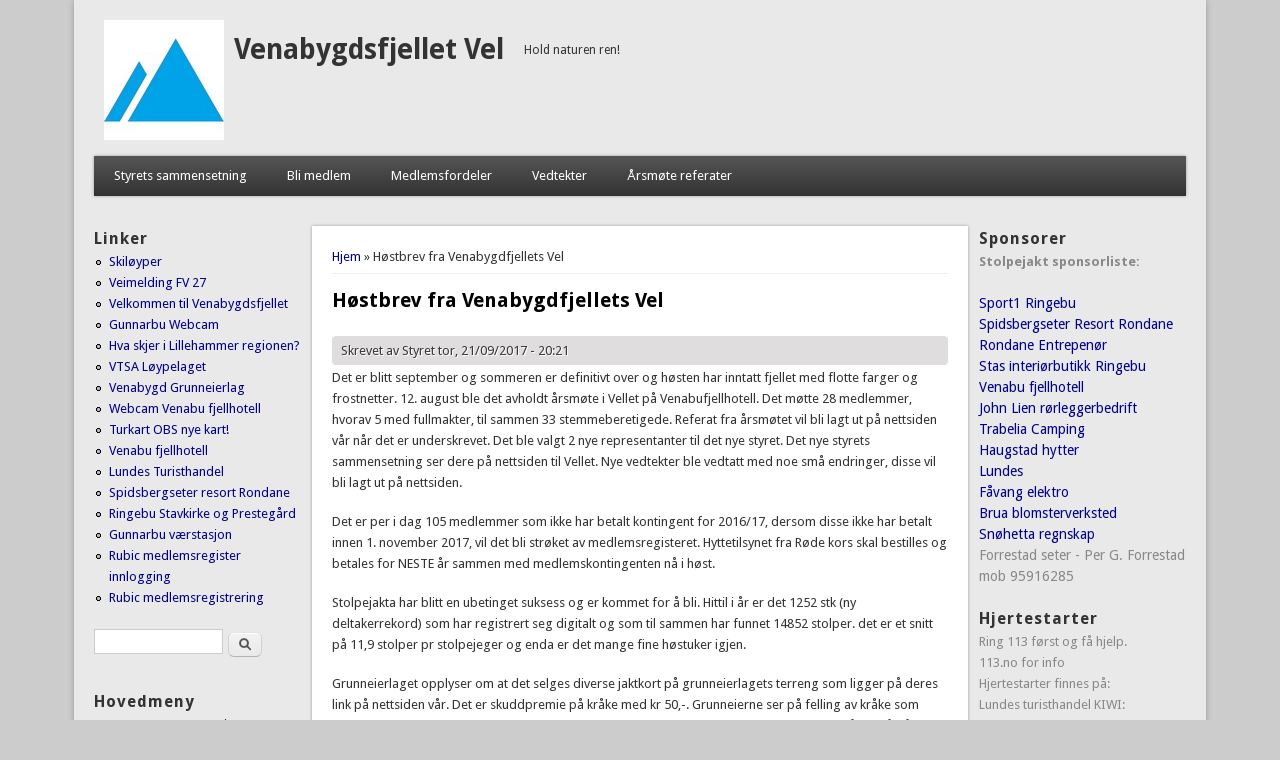

--- FILE ---
content_type: text/html; charset=utf-8
request_url: http://www.venabygdsfjellet.no/?q=node/1279
body_size: 5372
content:
<!DOCTYPE html>
<head>
<meta http-equiv="X-UA-Compatible" content="IE=Edge" />
<meta charset="utf-8" />
<meta name="Generator" content="Drupal 7 (http://drupal.org)" />
<link rel="canonical" href="/?q=node/1279" />
<link rel="shortlink" href="/?q=node/1279" />
<meta name="msapplication-config" content="none" />
<script type="text/javascript" src="/sites/all/modules/pinned_site/js/pinned_site.js"></script>
<meta name="viewport" content="width=device-width" />
<link rel="shortcut icon" href="http://www.venabygdsfjellet.no/sites/default/files/Mountain-256_6.png" type="image/png" />
<title>Høstbrev fra Venabygdfjellets Vel | Venabygdsfjellet Vel</title>
<style type="text/css" media="all">
@import url("http://www.venabygdsfjellet.no/modules/system/system.base.css?r0x7mt");
@import url("http://www.venabygdsfjellet.no/modules/system/system.menus.css?r0x7mt");
@import url("http://www.venabygdsfjellet.no/modules/system/system.messages.css?r0x7mt");
@import url("http://www.venabygdsfjellet.no/modules/system/system.theme.css?r0x7mt");
</style>
<style type="text/css" media="all">
@import url("http://www.venabygdsfjellet.no/modules/aggregator/aggregator.css?r0x7mt");
@import url("http://www.venabygdsfjellet.no/modules/comment/comment.css?r0x7mt");
@import url("http://www.venabygdsfjellet.no/modules/field/theme/field.css?r0x7mt");
@import url("http://www.venabygdsfjellet.no/modules/node/node.css?r0x7mt");
@import url("http://www.venabygdsfjellet.no/modules/search/search.css?r0x7mt");
@import url("http://www.venabygdsfjellet.no/modules/user/user.css?r0x7mt");
@import url("http://www.venabygdsfjellet.no/sites/all/modules/ckeditor/css/ckeditor.css?r0x7mt");
</style>
<style type="text/css" media="all">
@import url("http://www.venabygdsfjellet.no/sites/all/themes/professional_theme/style.css?r0x7mt");
</style>
<script type="text/javascript" src="http://www.venabygdsfjellet.no/misc/jquery.js?v=1.4.4"></script>
<script type="text/javascript" src="http://www.venabygdsfjellet.no/misc/jquery-extend-3.4.0.js?v=1.4.4"></script>
<script type="text/javascript" src="http://www.venabygdsfjellet.no/misc/jquery-html-prefilter-3.5.0-backport.js?v=1.4.4"></script>
<script type="text/javascript" src="http://www.venabygdsfjellet.no/misc/jquery.once.js?v=1.2"></script>
<script type="text/javascript" src="http://www.venabygdsfjellet.no/misc/drupal.js?r0x7mt"></script>
<script type="text/javascript" src="http://www.venabygdsfjellet.no/sites/all/modules/admin_menu/admin_devel/admin_devel.js?r0x7mt"></script>
<script type="text/javascript" src="http://www.venabygdsfjellet.no/sites/default/files/languages/nb_rcHcFcPUczekELx5uP1b5I_aSVAADvcy2n8mulwFDmQ.js?r0x7mt"></script>
<script type="text/javascript" src="http://www.venabygdsfjellet.no/sites/all/themes/professional_theme/js/custom.js?r0x7mt"></script>
<script type="text/javascript">
<!--//--><![CDATA[//><!--
jQuery.extend(Drupal.settings, {"basePath":"\/","pathPrefix":"","ajaxPageState":{"theme":"professional_theme","theme_token":"37U5Ad2pcxe13l_t15YKBbmI0MWXbetgsnDNHBKPpVc","js":{"misc\/jquery.js":1,"misc\/jquery-extend-3.4.0.js":1,"misc\/jquery-html-prefilter-3.5.0-backport.js":1,"misc\/jquery.once.js":1,"misc\/drupal.js":1,"sites\/all\/modules\/admin_menu\/admin_devel\/admin_devel.js":1,"public:\/\/languages\/nb_rcHcFcPUczekELx5uP1b5I_aSVAADvcy2n8mulwFDmQ.js":1,"sites\/all\/themes\/professional_theme\/js\/custom.js":1},"css":{"modules\/system\/system.base.css":1,"modules\/system\/system.menus.css":1,"modules\/system\/system.messages.css":1,"modules\/system\/system.theme.css":1,"modules\/aggregator\/aggregator.css":1,"modules\/comment\/comment.css":1,"modules\/field\/theme\/field.css":1,"modules\/node\/node.css":1,"modules\/search\/search.css":1,"modules\/user\/user.css":1,"sites\/all\/modules\/ckeditor\/css\/ckeditor.css":1,"sites\/all\/themes\/professional_theme\/style.css":1}},"urlIsAjaxTrusted":{"\/?q=node\/1279":true}});
//--><!]]>
</script>
<!--[if lt IE 9]><script src="//html5shiv.googlecode.com/svn/trunk/html5.js"></script><![endif]-->
</head>
<body class="html not-front not-logged-in two-sidebars page-node page-node- page-node-1279 node-type-story">
    
<div id="wrapper">
  <header id="header" role="banner">
    <div id="logo"><a href="/" title="Hjem"><img src="http://www.venabygdsfjellet.no/sites/default/files/Mountain-256.jpg"/></a></div>    <h1 id="site-title"><a href="/" title="Hjem">Venabygdsfjellet Vel</a></h1>    <div id="site-description">Hold naturen ren!</div>    <div class="clear"></div>
          <nav id="main-menu"  role="navigation">
        <a class="nav-toggle" href="#">Navigering</a>
        <div class="menu-navigation-container">
          <ul class="menu"><li class="first leaf"><a href="/?q=node/1" title="styrets sammensetning">Styrets sammensetning</a></li>
<li class="leaf"><a href="/?q=node/7" title="Innmelding">Bli medlem</a></li>
<li class="leaf"><a href="/?q=node/62" title="">Medlemsfordeler</a></li>
<li class="leaf"><a href="/?q=node/6" title="Vellets vedtekter">Vedtekter</a></li>
<li class="last collapsed"><a href="/?q=node/22" title="">Årsmøte referater</a></li>
</ul>        </div>
        <div class="clear"></div>
      </nav>
    <!-- end main-menu -->
  </header>

  <div id="container">
    

   
    <div class="content-sidebar-wrap">

    <div id="content">
      <div id="breadcrumbs"><h2 class="element-invisible">Du er her</h2><nav class="breadcrumb"><a href="/">Hjem</a> » Høstbrev fra Venabygdfjellets Vel</nav></div>      <section id="post-content" role="main">
                                <h1 class="page-title">Høstbrev fra Venabygdfjellets Vel</h1>                                        <div class="region region-content">
  <div id="block-system-main" class="block block-system">

      
  <div class="content">
      <article id="node-1279" class="node node-story node-promoted node-full clearfix">
                        
              <span class="submitted">Skrevet av <span class="username">Styret</span> tor, 21/09/2017 - 20:21</span>
      
    
  <div class="content node-story">
    <div class="field field-name-body field-type-text-with-summary field-label-hidden"><div class="field-items"><div class="field-item even"><p>Det er blitt september og sommeren er definitivt over og høsten har inntatt fjellet med flotte farger og frostnetter. 12. august ble det avholdt årsmøte i Vellet på Venabufjellhotell. Det møtte 28 medlemmer, hvorav 5 med fullmakter, til sammen 33 stemmeberetigede. Referat fra årsmøtet vil bli lagt ut på nettsiden vår når det er underskrevet. Det ble valgt 2 nye representanter til det nye styret. Det nye styrets sammensetning ser dere på nettsiden til Vellet. Nye vedtekter ble vedtatt med noe små endringer, disse vil bli lagt ut på nettsiden.</p>
<p>Det er per i dag 105 medlemmer som ikke har betalt kontingent for 2016/17, dersom disse ikke har betalt innen 1. november 2017, vil det bli strøket av medlemsregisteret. Hyttetilsynet fra Røde kors skal bestilles og betales for NESTE år sammen med medlemskontingenten nå i høst.</p>
<p>Stolpejakta har blitt en ubetinget suksess og er kommet for å bli. Hittil i år er det 1252 stk (ny deltakerrekord) som har registrert seg digitalt og som til sammen har funnet 14852 stolper. det er et snitt på 11,9 stolper pr stolpejeger og enda er det mange fine høstuker igjen.</p>
<p>Grunneierlaget opplyser om at det selges diverse jaktkort på grunneierlagets terreng som ligger på deres link på nettsiden vår. Det er skuddpremie på kråke med kr 50,-. Grunneierne ser på felling av kråke som viltpleie, da denne tar egg/kyllinger fra ender, storfugl og rype. Det gjøres oppmerksom på at gråmåke ikke er jaktbart vilt lenger (tatt ut  1. april av listen over jaktbart vilt) synd for endene dessverre! Det er i år satt ut 500 ettårig ørretyngel i regi av grunneierne, stor takk til dem!</p>
<p>Fjellstyret i Ringebu vedtok på møte 22/8 å avlyse rypejakta på Venabygdsfjellet grunnet lav bestand. Videre ble det bestemt at storskarv er jaktbart vilt i perioden 10/8 - 23/12. Dette er en art som ikke hører hjemme i fjellheimen. Den desimerer fiskebestanden i vannene. Den er observert  flere steder i fjellet, blant annet i Flakksjøen.</p>
<p>29. september er Vellet invitert til det årlige Hytteforum i regi av Ringebu kommune. Dette er et møte hvor kommunen orienterer om diverse saker blant annet eiendomsskatt og hvor Vellet kan ta opp relevante saker ovenfor kommunen.</p>
<p>Saker som Vellet vil arbeide med videre fremover vil være:</p>
<p>  - Avklare rollene mellom VTSA og Vellet</p>
<p>  - Gjengroing av fjellet(granens fremmarsj)</p>
<p>  - Destinasjonens fremtid </p>
<p>  - Holde kontakt med kommunen angående:</p>
<p>  - Fartsgrense FV27/evt gang/sykkelsti langs FV27</p>
<p>  - P-plass og toalettanlegg ved Muen</p>
<p>  - Kultivering av vann i samarbeid med grunneierlaget</p>
<p>Vi ses i fjellet, god høst!</p>
<p>Hilsen styret</p>
</div></div></div>  </div>

      <footer>
          </footer>
  
    </article> <!-- /.node -->
  </div>
  
</div> <!-- /.block -->
</div>
 <!-- /.region -->
      </section> <!-- /#main -->
    </div>

          <aside id="sidebar-first" role="complementary">
        <div class="region region-sidebar-first">
  <div id="block-menu-secondary-menu" class="block block-menu">

        <h2 >Linker</h2>
    
  <div class="content">
    <ul class="menu"><li class="first leaf"><a href="https://loyper.net/#venabygdsfjellet" title="løyper,net">Skiløyper</a></li>
<li class="leaf"><a href="https://www.vegvesen.no/trafikkinformasjon/reiseinformasjon/fjelloverganger/#/venabygdsfjellet" title="Statens vegvesen veimelding fv 27">Veimelding FV 27</a></li>
<li class="leaf"><a href="https://venabygdsfjellet.com/" title="Felles side for næringa på fjellet">Velkommen til Venabygdsfjellet</a></li>
<li class="leaf"><a href="http://www.gunnarbu.com/var/cam.html" title="">Gunnarbu Webcam</a></li>
<li class="leaf"><a href="http://www.lillehammer.com" title="">Hva skjer i Lillehammer regionen?</a></li>
<li class="leaf"><a href="http://www.vtsa.no" title="Venabygdsløyper - Løypelaget">VTSA Løypelaget</a></li>
<li class="leaf"><a href="http://www.venabygdgrunneierlag.no" title="">Venabygd Grunneierlag</a></li>
<li class="leaf"><a href="http://www.venabu.no/webkamera" title="">Webcam Venabu fjellhotell</a></li>
<li class="leaf"><a href="/?q=node/40" title="">Turkart OBS nye kart!</a></li>
<li class="leaf"><a href="http://www.venabu.no" title="">Venabu fjellhotell</a></li>
<li class="leaf"><a href="http://www.lundes.no" title="">Lundes Turisthandel</a></li>
<li class="leaf"><a href="http://www.spidsbergseter.no" title="">Spidsbergseter resort Rondane</a></li>
<li class="leaf"><a href="https://ringebustavkirke.no/prestegarden/" title="">Ringebu Stavkirke og Prestegård</a></li>
<li class="leaf"><a href="http://www.gunnarbu.com/var/" title="">Gunnarbu værstasjon</a></li>
<li class="leaf"><a href="https://rubic.azurewebsites.net/Account/Login?organizationID=1094" title="Link til medlemsregisteret">Rubic medlemsregister innlogging</a></li>
<li class="last leaf"><a href="https://rubic.azurewebsites.net/Account/Signup?organizationID=1094#/form/profile" title="">Rubic medlemsregistrering</a></li>
</ul>  </div>
  
</div> <!-- /.block -->
<div id="block-search-form" class="block block-search">

      
  <div class="content">
    <form action="/?q=node/1279" method="post" id="search-block-form" accept-charset="UTF-8"><div><div class="container-inline">
      <h2 class="element-invisible">Søkeskjema</h2>
    <div class="form-item form-type-textfield form-item-search-block-form">
  <label class="element-invisible" for="edit-search-block-form--2">Søk </label>
 <input title="Skriv inn ønskede søkekriterier." type="text" id="edit-search-block-form--2" name="search_block_form" value="" size="15" maxlength="128" class="form-text" />
</div>
<div class="form-actions form-wrapper" id="edit-actions"><input type="submit" id="edit-submit" name="op" value="Søk" class="form-submit" /></div><input type="hidden" name="form_build_id" value="form-rueDXE-t9l-aF7-J2nMiH6yZVY2YVYIdIHjmvcn76dc" />
<input type="hidden" name="form_id" value="search_block_form" />
</div>
</div></form>  </div>
  
</div> <!-- /.block -->
<div id="block-system-main-menu" class="block block-system block-menu">

        <h2 >Hovedmeny</h2>
    
  <div class="content">
    <ul class="menu"><li class="first leaf"><a href="/?q=node/1" title="styrets sammensetning">Styrets sammensetning</a></li>
<li class="leaf"><a href="/?q=node/7" title="Innmelding">Bli medlem</a></li>
<li class="leaf"><a href="/?q=node/62" title="">Medlemsfordeler</a></li>
<li class="leaf"><a href="/?q=node/6" title="Vellets vedtekter">Vedtekter</a></li>
<li class="last collapsed"><a href="/?q=node/22" title="">Årsmøte referater</a></li>
</ul>  </div>
  
</div> <!-- /.block -->
</div>
 <!-- /.region -->
      </aside>  <!-- /#sidebar-first -->
    
    </div>

          <aside id="sidebar-second" role="complementary">
        <div class="region region-sidebar-second">
  <div id="block-block-22" class="block block-block">

        <h2 >Sponsorer</h2>
    
  <div class="content">
    <p><strong>Stolpejakt sponsorliste:</strong><br />
 <br />
<span style="font-size:14px"><a href="https://sport1.no/butikker/sport-1-ringebu/">Sport1 Ringebu</a><br />
<a href="https://spidsbergseter.no/">Spidsbergseter Resort Rondane</a><br />
<a href="https://www.facebook.com/rondaneent/">Rondane Entrepenør</a><br />
<a href="https://www.stasringebu.no/">Stas interiørbutikk Ringebu</a><br />
<a href="https://venabu.no/">Venabu fjellhotell</a><br />
<a href="https://www.bademiljo.no/finn-rorlegger-og-butikk/innlandet/john-lien-rorleggerbedrift-as-/?utm_source=gmb_bademiljo_john_lien_rorleggerbedrift_ringebu&amp;utm_medium=gmb&amp;utm_campaign=klikket_gmb_lenke&amp;utm_id=gmb_klikk_gmb">John Lien rørleggerbedrift</a><br />
<a href="http://trabelia.no/">Trabelia Camping</a><br />
<a href="https://www.haugstadhytter.com/">Haugstad hytter</a><br />
<a href="https://lundes.no/">Lundes</a><br />
<a href="https://www.favangelektro.no/">Fåvang elektro</a><br />
<a href="https://www.facebook.com/bruablomsterverksted/">Brua blomsterverksted</a><br />
<a href="https://snohettaregnskap.no/regnskapskontor/ringebu/">Snøhetta regnskap</a><br />
Forrestad seter - Per G. Forrestad mob 95916285</span></p>
  </div>
  
</div> <!-- /.block -->
<div id="block-block-20" class="block block-block">

        <h2 >Hjertestarter</h2>
    
  <div class="content">
    <p>Ring 113 først og få hjelp.<br />
113.no for info<br />
Hjertestarter finnes på:<br />
Lundes turisthandel KIWI:<br />
9758 4043<br />
9155 9299<br />
Venastul:<br />
4123 6185<br />
Trabelia camping:<br />
9775 1150<br />
Venabu fjellhotell:<br />
6129 3200<br />
Spidsbergseter:<br />
6128 4000</p>
  </div>
  
</div> <!-- /.block -->
<div id="block-block-17" class="block block-block">

        <h2 >Har du spørsmål til styret?</h2>
    
  <div class="content">
    <p>Skriv til leder: E-post: <a href="mailto:styret@venabygdsfjellet.no">styret@venabygdsfjellet.no</a></p>
<p>Medlemskontakt: <a href="mailto:medlem@venabygdsfjellet.no">medlem@venabygdsfjellet.no</a></p>
<p>Kontigent/Faktura: <a href="mailto:kasserer@venabygdsfjellet.no">kasserer@venabygdsfjellet.no</a></p>
  </div>
  
</div> <!-- /.block -->
<div id="block-block-18" class="block block-block">

        <h2 >Trabelia webkamera</h2>
    
  <div class="content">
    <p><a href="http://www.venabygdsfjellet.no/cam1/Trabelia_cam1.jpg" target="_parent"><img alt="" src="http://www.venabygdsfjellet.no/cam1/Trabelia_cam1_Thumb.jpg" style="height:135px; width:180px" /></a></p>
<p>Trykk på bilde for full HD!</p>
<p><span style="color:rgb(51, 51, 51); font-family:sans-serif,arial,verdana,trebuchet ms; font-size:13px">Trykk oppdater i nettleseren hvis bildet er gammelt.</span></p>
  </div>
  
</div> <!-- /.block -->
<div id="block-block-19" class="block block-block">

        <h2 >Web kamera Timelapse</h2>
    
  <div class="content">
    <p><a href="https://www.windy.com/-Webcams-Venabu-Oppland-fylke/webcams/1419871597?61.666,10.061,10" target="_blank" title="Venabu">Spille 24 timers tidsintervall</a></p>
  </div>
  
</div> <!-- /.block -->
</div>
 <!-- /.region -->
      </aside>  <!-- /#sidebar-first -->
    
  <div class="clear"></div>

     <div id="foot">
     <div class="region region-footer">
  <div id="block-system-powered-by" class="block block-system">

      
  <div class="content">
    <span>Laget med <a href="https://www.drupal.org">Drupal</a></span>  </div>
  
</div> <!-- /.block -->
</div>
 <!-- /.region -->
   </div>
     </div>



  <div id="footer">
    
    <div id="copyright">
    <!--Remove  -->
        <!--Remove Theme Credit by Setting -->
        <div class="clear"></div>
    </div>
  </div>
</div>
  </body>
</html>


--- FILE ---
content_type: text/javascript; charset=utf-8
request_url: http://www.venabygdsfjellet.no/sites/all/modules/pinned_site/js/pinned_site.js
body_size: 284
content:
window.onload = function() {
  try {
    if (window.external.msIsSiteMode()) {
      window.external.msSiteModeClearJumpList();
      window.external.msSiteModeCreateJumpList("");
            window.external.msSiteModeShowJumplist();
    }
  }
  catch (ex) {}
}


--- FILE ---
content_type: application/javascript
request_url: http://www.venabygdsfjellet.no/sites/default/files/languages/nb_rcHcFcPUczekELx5uP1b5I_aSVAADvcy2n8mulwFDmQ.js?r0x7mt
body_size: 3886
content:
Drupal.locale = { 'pluralFormula': function ($n) { return Number(($n!=1)); }, 'strings': {"":{"Unspecified error":"Uspesifisert feil","An error occurred. \n@uri\n@text":"Det oppstod en feil.\r\n@uri\r\n@text","An error occurred. \n@uri\n(no information available).":"Det oppstod en feil. \r\n@uri\r\n(ingen informasjon tilgjengelig).","An HTTP error @status occurred. \n@uri":"En HTTP feil @status oppsto.\r\n@uri","Drag to re-order":"Dra og slipp for \u00e5 forandre rekkef\u00f8lgen","Changes made in this table will not be saved until the form is submitted.":"Endringer i denne tabellen vil ikke bli lagret f\u00f8r skjemaet sendes.","Select all rows in this table":"Velg alle rader i denne tabellen","Deselect all rows in this table":"Ikke velg noen rader i denne tabellen","Split summary at cursor":"Del oppsummeringen ved peker","Join summary":"Sammenf\u00f8y oppsummering","Your server has been successfully tested to support this feature.":"Din tjener st\u00f8tter denne tjenesten.","Your system configuration does not currently support this feature. The \u003Ca href=\u0022http:\/\/drupal.org\/node\/15365\u0022\u003Ehandbook page on Clean URLs\u003C\/a\u003E has additional troubleshooting information.":"Ditt system st\u00f8tter for tiden ikke denne funksjonen. \u003Ca href=\u0022http:\/\/drupal.org\/node\/15365\u0022\u003EH\u00e5ndbokas beskrivelse av rene URL-er\u003C\/a\u003E har mer informasjon om dette.","Testing clean URLs...":"Tester rene URL-er...","Disabled":"Deaktivert","Enabled":"Aktivert","Configure":"Konfigurer","Not published":"Upublisert","Edit":"Rediger","The changes to these blocks will not be saved until the \u003Cem\u003ESave blocks\u003C\/em\u003E button is clicked.":"Forandringene for disse blokkene blir ikke lagret f\u00f8r du klikker p\u00e5 \u003Cem\u003ELagre blokker\u003C\/em\u003E.","Please wait...":"Vent litt...","An AJAX HTTP error occurred.":"En AJAX HTTP-feil har oppst\u00e5tt.","HTTP Result Code: !status":"HTTP-resultatkode: !status","An AJAX HTTP request terminated abnormally.":"En AJAX HTTP-foresp\u00f8rsel avsluttet unormalt.","Debugging information follows.":"Feils\u00f8kingsinformasjon f\u00f8lger.","Path: !uri":"Sti: !uri","StatusText: !statusText":"StatusTekst: !statusText","ResponseText: !responseText":"SvarTekst: !responseText","ReadyState: !readyState":"Klartilstand: !readyState","(active tab)":"(aktiv fane)","Hide":"Skjul","Show":"Vis","Re-order rows by numerical weight instead of dragging.":"Ordne rekkene etter numerisk vekt istedenfor trekking.","Show row weights":"Vis radvekter","Hide row weights":"Skjul rekkevekter","Hide summary":"Skjul sammendrag","Edit summary":"Rediger sammendrag","The selected file %filename cannot be uploaded. Only files with the following extensions are allowed: %extensions.":"Den valgte filen %filename kan ikke lastes opp. Kun filer med f\u00f8lgende filtyper er tillatt: %extensions.","Not in menu":"Ikke i en meny","New revision":"Ny versjon","No revision":"Ingen versjon","By @name on @date":"Av @name, den @date","By @name":"Av @name","@number comments per page":"@number kommentarer per side","Autocomplete popup":"Sprettopp for autofullf\u00f8ring","Searching for matches...":"S\u00f8ker etter treff...","Not restricted":"Ikke avgrenset","Restricted to certain pages":"Begrenset til visse sider","Not customizable":"kan ikke tilpasses","The block cannot be placed in this region.":"Blokken kan ikke plasseres i denne regionen.","Requires a title":"Krever en tittel","Don\u0027t display post information":"Ikke vis postinformasjon","This permission is inherited from the authenticated user role.":"Denne tillatelsen er arvet fra rollen for autentisert bruker.","@title dialog":"@title dialog","Loading":"Laster","Show shortcuts":"Vis snarveier","Hide shortcuts":"Skul snarveier","Refresh":"Oppdater","Customize dashboard":"Tilpass kontrollpanelet","Done":"Ferdig"}} };